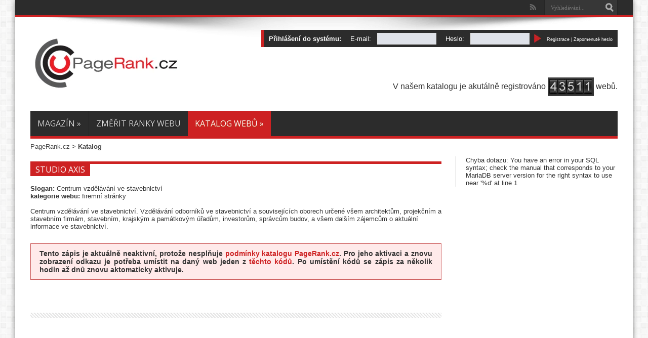

--- FILE ---
content_type: text/html; charset=UTF-8
request_url: https://www.pagerank.cz/katalog/detail-webu/escort-gigolo-gay-escort
body_size: 4100
content:
<!DOCTYPE html>
<html lang="cs-CZ" prefix="og: http://ogp.me/ns#">
<head>
<meta charset="UTF-8" />
<title> | PageRank.cz</title>
<link rel="profile" href="http://gmpg.org/xfn/11" />
<link rel="pingback" href="/xmlrpc.php" />
<link href="https://fonts.googleapis.com/css?family=Pacifico|Open+Sans:400,300&amp;subset=latin,latin-ext" rel="stylesheet" type="text/css">
<!--[if lt IE 9]>
<script src="https://www.pagerank.cz/wp-content/themes/jarida/js/html5.js"></script>
<script src="https://www.pagerank.cz/wp-content/themes/jarida/js/selectivizr-min.js"></script>
<![endif]-->
<!--[if IE 8]>
<link rel="stylesheet" type="text/css" media="all" href="https://www.pagerank.cz/wp-content/themes/jarida/css/ie8.css" />
<![endif]-->
<link rel="stylesheet" type="text/css" media="all" href="https://www.pagerank.cz/katalog/userstyle.css" />
<script type='text/javascript'>
	/* <![CDATA[ */
	var tievar = {'go_to' : 'Go to...'};
	var tie = {"ajaxurl":"https://www.pagerank.cz/wp-admin/admin-ajax.php" , "your_rating":"Your Rating:"};
	/* ]]> */
</script>
<meta http-equiv="X-UA-Compatible" content="IE=edge,chrome=1" />
<link rel="alternate" type="application/rss+xml" title="PageRank.cz - web o internetu &raquo; RSS zdroj" href="/feed/" />
<link rel="alternate" type="application/rss+xml" title="PageRank.cz - web o internetu &raquo; RSS komentářů" href="/comments/feed/" />
<link rel='stylesheet' id='tie-style-css'  href='https://www.pagerank.cz/wp-content/themes/jarida/style.css?ver=3.7.1' type='text/css' media='all' />
<link rel='stylesheet' id='Oswald-css'  href='https://fonts.googleapis.com/css?family=Oswald%3A400%2C700&#038;ver=3.7.1' type='text/css' media='all' />
<script type='text/javascript' src='https://www.pagerank.cz/wp-includes/js/jquery/jquery.js?ver=1.10.2'></script>
<script type='text/javascript' src='https://www.pagerank.cz/wp-includes/js/jquery/jquery-migrate.min.js?ver=1.2.1'></script>
<script type='text/javascript' src='https://www.pagerank.cz/wp-content/themes/jarida/js/tie-scripts.js?ver=3.7.1'></script>
<link rel="EditURI" type="application/rsd+xml" title="RSD" href="/xmlrpc.php?rsd" />
<link rel="wlwmanifest" type="application/wlwmanifest+xml" href="/wp-includes/wlwmanifest.xml" /> 
<meta name="generator" content="WordPress 3.7.1" />
<link rel="shortcut icon" href="/wp-content/uploads/2013/12/favicon.ico" title="Favicon" /><meta name="viewport" content="width=device-width, initial-scale=1, maximum-scale=1" />
<style type="text/css" media="screen"> 
body {
 background-image : url(https://www.pagerank.cz/wp-content/themes/jarida/images/patterns/body-bg7.png);background-position: top center;
}
</style> 
</head>
<body id="top" class="home blog">
	<div class="background-cover"></div>
	<div class="wrapper">
		<div class="top-nav head_brnews">
			<div class="container">
				<div class="search-block">
					<form method="get" id="searchform" action="https://www.pagerank.cz/">
						<input class="search-button" type="submit" value="Vyhledat" />	
						<input type="text" id="s" name="s" value="Vyhledávání..." onfocus="if (this.value == 'Vyhledávání...') {this.value = '';}" onblur="if (this.value == '') {this.value = 'Vyhledávání...';}"  />
					</form>
				</div><!-- .search-block /-->
				<div class="social-icons icon_flat"><a class="tooldown rss-tieicon" title="Rss" href="/feed/" target="_blank"></a></div>
			</div>
		</div><!-- .top-menu /-->			

		<div class="container">	
		<header>
			<div class="header-content">
				<!-- ed /-->
				<div class="login">
					<span></span><b>Přihlášení do systému:</b>
					<form action="/katalog/muj-ucet/weby/" method="post">
					<label>E-mail: </label> <input type="text" name="login" />
					<label>Heslo: </label> <input type="password" name="password" />
					<input type="submit" value="prihlasit" />
					</form>
					<small><a href="/katalog/registrace">Registrace</a> | <a href="/katalog/zmena-hesla">Zapomenuté heslo</a></small>
				</div>
			
				<div class="pocet-webu">
V našem katalogu je akutálně registrováno <div class="pocet">
<img src="/images/pocet/4.png" alt="4" /><img src="/images/pocet/3.png" alt="3" /><img src="/images/pocet/5.png" alt="5" /><img src="/images/pocet/1.png" alt="1" /><img src="/images/pocet/1.png" alt="1" /></div> webů.
				</div>
				<div class="logo" style="margin-top:5px">
					<h1>
						<a title="PageRank.cz &#8211; web o internetu" href="/">
							<img src="https://www.pagerank.cz/wp-content/uploads/2013/12/pagerank_logo_cervena-300x120.png" alt="PageRank.cz &#8211; web o internetu" />
							<strong> | PageRank.cz</strong>
						</a>
					</h1>
				</div><!-- .logo /-->
				<div class="clear"></div>
			</div>	
			<nav id="main-nav" class="fixed-enabled">
				<div class="container">				
					<div class="main-menu">
						<div class="main-menu"><ul id="menu-hlavni-menu" class="menu"><li id="menu-item-5" class="menu-item menu-item-type-custom menu-item-object-custom current-menu-ancestor current-menu-parent2 menu-item-has-children menu-item-5"><a href="/">Magazín</a>
<ul class="sub-menu">
	<li id="menu-item-17" class="menu-item menu-item-type-taxonomy menu-item-object-category menu-item-17"><a href="https://www.pagerank.cz/category/aktualne/">Aktuálně</a></li>
	<li id="menu-item-77" class="menu-item menu-item-type-taxonomy menu-item-object-category menu-item-77"><a href="https://www.pagerank.cz/category/eshopy/">E-shopy</a></li>
	<li id="menu-item-14" class="menu-item menu-item-type-taxonomy menu-item-object-category menu-item-14"><a href="https://www.pagerank.cz/category/grafika-a-ux/">Grafika a UX</a></li>
	<li id="menu-item-235" class="menu-item menu-item-type-taxonomy menu-item-object-category menu-item-235"><a href="https://www.pagerank.cz/category/infografiky/">Infografiky</a></li>
	<li id="menu-item-16" class="menu-item menu-item-type-taxonomy menu-item-object-category menu-item-16"><a href="https://www.pagerank.cz/category/marketing/">Marketing</a></li>
	<li id="menu-item-26" class="menu-item menu-item-type-taxonomy menu-item-object-category menu-item-26"><a href="https://www.pagerank.cz/category/open-source/">Open source</a></li>
	<li id="menu-item-78" class="menu-item menu-item-type-taxonomy menu-item-object-category menu-item-78"><a href="https://www.pagerank.cz/category/rozhovory/">Rozhovory</a></li>
	<li id="menu-item-19" class="menu-item menu-item-type-taxonomy menu-item-object-category menu-item-19"><a href="https://www.pagerank.cz/category/seo-a-sem/">SEO a SEM</a></li>
	<li id="menu-item-25" class="menu-item menu-item-type-taxonomy menu-item-object-category menu-item-25"><a href="https://www.pagerank.cz/category/socialni-site/">Sociální sítě</a></li>
	<li id="menu-item-450" class="menu-item menu-item-type-taxonomy menu-item-object-category menu-item-450"><a href="https://www.pagerank.cz/category/videa/">Videa</a></li>
	<li id="menu-item-18" class="menu-item menu-item-type-taxonomy menu-item-object-category menu-item-18"><a href="https://www.pagerank.cz/category/ostatni/">Ostatní</a></li>
</ul>
</li>
<li id="menu-item-418" class="menu-item menu-item-type-custom menu-item-object-custom menu-item-418"><a href="https://www.pagerank.cz/ranky/">Změřit ranky webu</a></li>
<li id="menu-item-6" class="menu-item menu-item-type-custom menu-item-object-custom  current_page_item current-menu-item menu-item-has-children menu-item-6"><a href="/katalog/">Katalog webů</a>
<ul class="sub-menu">
	<li id="menu-item-7" class="menu-item menu-item-type-custom menu-item-object-custom menu-item-7"><a href="/pridat-web/">Přidat web</a></li>
	<li id="menu-item-51" class="menu-item menu-item-type-custom menu-item-object-custom menu-item-51"><a href="https://www.pagerank.cz/druhy-zapisu/">Druhy zápisů</a></li>
	<li id="menu-item-52" class="menu-item menu-item-type-custom menu-item-object-custom menu-item-52"><a href="https://www.pagerank.cz/kod-pagerank-na-web/">Ikony na web</a></li>
	<li id="menu-item-53" class="menu-item menu-item-type-custom menu-item-object-custom menu-item-53"><a href="https://www.pagerank.cz/jak-to-funguje/">Jak to funguje?</a></li>
	<li id="menu-item-54" class="menu-item menu-item-type-custom menu-item-object-custom menu-item-54"><a href="https://www.pagerank.cz/obchodni-podminky/">Obchodní podmínky</a></li>
</ul>
</li>
</ul></div>					</div>
				</div>
			</nav><!-- .main-nav /-->
		</header><!-- #header /-->
	
		<div id="main-content" class="container">
			<div id="drobeckovka"><a href="/">PageRank.cz</a> > <span><a href="/katalog/">Katalog</a></span></div>
			<div class="content-wrap">
				<div class="content normal">
				<section class="cat-box list-box cats-review-box show-web">
			<h2 class="cat-box-title">Studio Axis</h2>
			<div class="cat-box-content">
			<!-- AddThis Button BEGIN -->
			<div class="addthis_toolbox addthis_floating_style addthis_32x32_style" style="position: relative;float: right;">
			<a class="addthis_button_facebook"></a>
			<a class="addthis_button_twitter"></a>
			<a class="addthis_button_google_plusone_share"></a>
			<a class="addthis_button_pinterest_share"></a>
			</div>
			<script type="text/javascript">var addthis_config = {"data_track_addressbar":false};</script>
			<script type="text/javascript" src="//s7.addthis.com/js/300/addthis_widget.js#pubid=ra-52ca82c024d67676"></script>
			<!-- AddThis Button END -->
			<p>
<strong>Slogan:</strong> Centrum vzdělávání ve stavebnictví<br/><strong>kategorie webu:</strong> firemní stránky<br/><br/>Centrum vzdělávání ve stavebnictví. 
Vzdělávání odborníků ve stavebnictví a souvisejících oborech určené všem architektům, projekčním a stavebním firmám, stavebním, krajským a památkovým úřadům, investorům, správcům budov, a všem dalším zájemcům o aktuální informace ve stavebnictví.			</p>
			<div class="clear"></div>
			<span class="url">
			<span style="display:block; background-color: #FFEAEA; border: 1px solid #CA5252; padding: 5px 17px; text-align: justify;"><p>Tento zápis je aktuálně neaktivní, protože nesplňuje <a href="https://www.pagerank.cz/obchodni-podminky/">podmínky katalogu PageRank.cz</a>. Pro jeho aktivaci a znovu zobrazení odkazu je potřeba umístit na daný web jeden z <a href="https://www.pagerank.cz/kod-pagerank-na-web?kod=studio-axis">těchto kódů</a>. Po umístění kódů se zápis za několik hodin až dnů znovu aktomaticky aktivuje.</p></span>			</span>

</div><!-- .cat-box-content /-->
			
<div class="clear"></div>
</section>
<div class="predel"></div>
<div class="rekb">
<!-- Kontextová reklama Sklik -->
<div id="sklikReklama_40498"></div>
<center><script type="text/javascript">
    var sklikData = { elm: "sklikReklama_40498", zoneId: 40498, w: 600, h: 190 };
</script>
<script type="text/javascript" src="http://c.imedia.cz/js/script.js"></script></center>
<!-- Kontextová reklama Sklik - KONEC -->
</div>
					
				</div>
			</div><!-- .content /-->
			<aside class="sidebar leftline">
			Chyba dotazu: You have an error in your SQL syntax; check the manual that corresponds to your MariaDB server version for the right syntax to use near '%d' at line 1

--- FILE ---
content_type: text/css
request_url: https://www.pagerank.cz/katalog/userstyle.css
body_size: 2884
content:
/*** Login ***/
p
{
	margin-bottom: 6px;
	margin-top: 6px;
}
textarea
{
	margin-bottom: 1px!important;
}
.login
{
	background-color: #2c2c2c;
	position: absolute;
	height: 28px;
	color: white;
	right: 0;
	padding-left: 15px;
	padding-top: 6px;
}
.login small
{
	font-size: 9px;
	display: inline-block;
	margin-left: 3px;
	padding-right: 10px;
}
.login small a
{
	color: white;
}
.login.prihlaseno
{
	padding-top: 9px;
	padding-right: 10px;
	width: auto;
	height: 25px;
}
.login.prihlaseno a
{
	color: #b9b9b9;
}
.login span:FIRST-CHILD {
	display: block;
	position: absolute;
	left: 0;
	top: 0;
	width: 6px;
	height: 34px;
	background-color: #cc2222;
}
.login label {
	display: inline-block;
	margin-right: 8px;
	margin-left: 14px;
}
.login form
{
	display: inline-block!important;
}
.login input[type="text"], .login input[type="password"]
{
	display: inline-block!important;
	width: 115px!important;
	height: 21px!important;
	padding: 0;
	background-color: #dfe2e9;
	color: black;
}
.login input[type="submit"]
{
	font-size: 0;
	display: inline-block;
	width: 23px;
	height: 20px;
	background-color: #2c2c2c;
	background-image: url("/images/login.png");
	background-position: center center;
	background-repeat: no-repeat;
	position: relative;
	top: -5px;
}

/*** Počet webů ***/
.pocet-webu
{
	bottom: 90px;
	right: 0;
	font-size: 16px;
	float: right;
	margin-top: 79px;
}
.pocet-webu .pocet
{
	padding: 3px 3px 0 3px;
	background-image: url("/images/pocet/bg.png");
	display: inline-block;
	margin: 5px 0;
	position: relative;
	top: 10px;
}


/*** Poslední registrované weby ***/
ul.posledni-registrovane
{
	margin: 32px 0 0 0;
}
ul.widget li
{
	margin-bottom: 12px;
}
ul.posledni-registrovane li, ul.kategorie-webu li, ul.widget li
{
	display: block;
	float:left;
	width: 270px;
}
ul.posledni-registrovane span, ul.widget span
{
	display: block;
	font-size: 14px;
	margin-bottom: 3px;
}
ul.posledni-registrovane a, ul.widget a
{
	font-weight: bold;
}
ul.posledni-registrovane span
{
	display: block;
}

/*** kategorie webu ***/

ul.kategorie-webu
{
	margin: 32px 0 0 110px;
}

ul.kategorie-webu li
{
	width: 215px;
}

/*** zobrazení detailu webu ***/
.show-web
{
	
}
.show-web .podstranky
{
	width: 626px;
}
.show-web .url, .show-web .podstranky
{
	display: block;
	margin: 20px 0 20px 0;
	font-size: 14px;
	font-weight: bold;
}
.show-web .url a, .show-web .podstranky a, .upozorneni
{
	color: #cd2122;
}
.show-web .podstranky a
{
	display: inline-block;
	margin: 0 10px 0 10px;
}

.show-web a.go
{
	background-color: #cd2122;
	color: white;
	display: block;
	position: absolute;
	right: 10px;
	bottom: 0;
	padding: 10px 26px;
	border: 1px solid #f0bebe;
	font-weight: bold;
}
.show-web .web-img
{
	float: right;
	margin: 0 10px 10px 10px;
}

/*** Sidebar ***/
.sidebar.leftline
{
	border-left: 1px solid #eaeaea;
	padding-left: 20px;
}

/*** Hlášky ***/
.potvrzeni
{
	background-color: green;
	padding: 10px;
	border-radius: 5px;
	margin: 10px 0;
	color: white;
}
.error
{
	background-color: #cd2122;
	color:white;
	padding: 10px;
	border-radius: 5px;
	margin: 10px 0;
	color: white;
}

/*** Tarify hlavní stránka ***/
ul.tarify
{
	height: 600px;
	margin-top: 10px;
	display: block;
}
ul.tarify li
{
	float:left;
	width: auto;
	margin-right: 19px;
	position: relative;
	overflow: visible;
}
ul.tarify li:nth-child(3)
{
	margin-right: 0;
}
ul.tarify li a
{
	position: absolute;
	bottom: -49px;
	left: 9px;
}

/*** Tarify ceník ***/
#druhy-zapisu
{
	width: 825px;
	margin-left: auto;
	margin-right: auto;
}

/*** Další ***/
.tlacitko
{
	display: inline-block;
	padding: 10px;
	font-weight: bold;
	background-color: #75ba12;
	border: 1px solid #edf6df;
	color: white;
	margin: 10px;
	position: relative;
	text-align: center;
}
.tlacitko.sede
{
	background-color: #2c2c2c;
}
.tlacitko.sede:hover
{
	color: white;
}
table .tlacitko
{
	margin: 0 0 0 5px;
	float: right;
	min-width: 80px;
}
.tlacitko.katalog-pridat
{
	margin-left: 240px;
	margin-bottom: 0;
	margin-top: 20px;
}
.tlacitko.registrace
{
	background-color: #75ba12!important;
	margin-left: 463px;
}


/*** katalog ***/
ul.katalog, #registrace table#fotka, #registrace table#kontrola, #registrace table#druh-zapisu
{
	margin: 20px 0 20px 0;
}
ul.katalog li
{
	padding: 0 0 15px 0;
	border-bottom: 1px solid black;
	margin-bottom: 25px;
	position: relative;
}
ul.katalog li:last-child
{
	border: none;
}
ul.katalog h4 a
{
	color: #cd2122;
}
ul.katalog a.prejit
{
	font-size: 15px;
	font-weight: bold;
	color: #cd2122;
	display: block;
	position: absolute;
	right: 0;
	bottom: 16px;
}
ul.katalog li h4
{
	font-size: 16px;
	font-weight: bold;
	color: #cd2122;
}
ul.katalog-top-zapisy li
{
	width: 260px;
	height: 55px;
	margin-bottom: 0;
	margin-right: 5px;
}
h2.kategorie
{
	position: relative;
}
#razeni
{
	position: absolute;
	top: 0;
	right: 0;
	font-size: 11px;
}
#razeni select
{
	display: inline;
}
h2.kategorie span:FIRST-CHILD
{
	color: #cd2122;
}

/*** Stránkování ***/
div#strankovani
{
  color: #dddddd;
  text-align: right;
  margin-top: 10px;
  margin-bottom: 30px;
  font-size: 33px;
}
div#strankovani a
{
  color: #6f6f6f;
  text-decoration: none;
}
div#strankovani span
{
	background-color: #dddddd;
	min-width: 18px;
	min-height: 18px;
	font-size: 19px;
	text-align: center;
	display: inline-block;
	font-weight: bold;
	padding: 3px 4px;
	margin-right: 3px;
}
div#strankovani span.aktualni
{
  background-color: #cd2122;
  color: #ffffff;
}
div#strankovani span.aktualni a
{
  color: #ffffff;
}

/*** Přidání nového webu ***/
#registrace
{
	display: block;
	margin: 0 0 0 200px;
	position: relative;
}
#registrace table.neaktivni
{
	color: #bdbdbd;
}
#registrace iframe
{
	border: 1px solid black;
	overflow: scroll;
	width: 676px;
	height: 90px;
}
#registrace table#kontrola input
{
	width: 50px;
}
#registrace table.neaktivni input
{
	border-color: #bdbdbd;
}
#registrace input[type="text"], #registrace input[type="password"]
{
	height: 15px;
	padding: 5px;
	border: 1px solid black;
	width: 280px;
	display: inline-block;
	color: black;
}
#registrace textarea
{
	color: black;
}
#registrace input.small, #registrace select.small
{
	width: 100px;
	margin-right: 20px
}
#registrace select
{
	text-align: center;
	border: 1px solid black;
	width: 280px;
	color: black;
}
#registrace textarea
{
	width: 550px;
	border: 1px solid black;
	height: 77px;
}
#registrace label
{
	font-size: 15px;
	font-weight: bold;
	display: inline-block;
	padding-right: 10px;
	position: relative;
}
#registrace table tr td
{
	vertical-align: middle;
	height: 38px;
	position: relative;
}
#registrace span#napoveda1
{
	background-image: url("/images/premium-napoveda.png");
	width: 167px;
	height: 182px;
	position: absolute;
	left: 603px;
	top: 22px;
}
#registrace table#druh-zapisu td
{
	vertical-align: top;
}
#registrace table#druh-zapisu label
{
	position: relative;
	top: 15px;
	z-index: 2;
}
#registrace table#druh-zapisu ul li
{
	float: left;
	width: 242px;
	margin-top: 6px;
	position: relative;
}
#registrace table#druh-zapisu ul input
{
	float: left;
	width: 20px;
	position: absolute;
	top: 41px;
	left: 10px;
}
#registrace table#udaje, #registrace table#fakturacni, #registrace table#odkazy
{
	margin-bottom: 20px;
}
#registrace table#udaje tr td input
{
	width: 164px;
}
#registrace table#udaje tr td table tr td:FIRST-CHILD
{
	width: 115px;
	text-align: right;
}
#registrace #podminky input
{
	width: 30px;
}
#registrace #delka-zapisu
{
	margin: 0 0 20px 0;
}
#registrace #delka-zapisu select
{
	display: inline;
}

/*** drobečkovka ***/
#drobeckovka
{
	position: absolute;
	top: -27px;
}
#drobeckovka span
{
	color: #cd2122;
	font-weight: bold;	
}

/*** Další ***/
.predel
{
	clear: both;
	width: 100%;
	background-image: url("/images/predel.png");
	background-repeat: repeat-x;
	height: 10px;
	margin: 20px 0;
}
.rekb
{
	width: 800px;
  height: 200px
}
#soucet
{
	display: inline;
}
.content.normal
{
	width: 812px;
}

.content.full
{
	width:  100%;
}

/*** můj účet ***/
#ucet table.vypis
{
	border-collapse: collapse;
	width: 100%;
	font-weight: bold;
}
#ucet table.vypis th
{
	background-color: #cf2a22;
	color: white;
	padding: 15px;
	font-size: 14px;
}
#ucet table.vypis td
{
	padding: 9px
}
#ucet table.vypis tr
{
	border-right: 3px solid black;
	border-left: 3px solid black;
}
#ucet table.vypis tr:last-child
{
	border-bottom: 3px solid black;
}
#ucet table.vypis tr:nth-child(1)
{
	border-right: 3px solid #cf2a22;
	border-left: 3px solid #cf2a22;
}
#ucet table.vypis tr:nth-child(2n+1)
{
	background-color: #f0f0f0;
}
#ucet table#faktury th:nth-child(1), #ucet table#faktury th:nth-child(2), #ucet table#faktury th:nth-child(3),
#ucet table#faktury tr td:nth-child(1), #ucet table#faktury tr td:nth-child(2), #ucet table#faktury tr td:nth-child(3)
{
	width: 100px;
	text-align: center;
}
#ucet table#weby
{
	text-align: center;
}
#ucet table#weby th:nth-child(1), #ucet table#weby th:nth-child(2),
#ucet table#weby tr td:nth-child(1), #ucet table#weby tr td:nth-child(2)
{
	text-align: left;
}
#analyza p
{
	font-size: 13px;
}
#analyza h3
{
	display: block;
	color: white;
	padding: 16px 0 16px 25px;
	font-weight: bold;
	font-size: 19px;
	background-color: #2c2c2c;
	letter-spacing: 1px;
	margin: 30px 0;
}
#analyza.vstup h3
{
	margin: 10px 0;
}
#analyza ul li
{
	display: block;
	margin: 12px 10% 0 10%;
	background-color: #e9e9e9;
	position: relative;
	padding: 20px 0 20px 2%;
	font-size: 27px;
	font-weight: bold;
	background-position: 70px 45px;
	background-repeat: no-repeat;
	background-size: 19%;
}
#analyza ul li img
{
	display: block;
	float: left;
	margin: 0 auto;
}
#analyza ul li img:first-child
{
	margin-top: 20px;
}
#analyza ul li img.lastImg
{
	float: right;
	margin-right: 20px;
}
#analyza ul li img.secondImg
{
margin-left: 130px;

}
#analyza ul li img.firstImg
{
	float: left;
	margin-left: 20px;
}
#analyza ul li div.lastImg
{
	float: right;
	margin-right: 20px;
	width: 275px;
}
#analyza ul li:last-child
{
	margin-bottom: 40px;
}
#analyza ul li > span
{
	float: left;
	margin: 51px 15% 20px 15%;
}
#analyza ul li span span
{
	color: #cd2122;
}

#analyza #share
{
	background-color: #b0deaa;
	padding-bottom: 20px;
	color: #333333;
}

#analyza #share > div, #analyza .zadani
{
	background-color: #e9e9e9;
	width: 820px;
	padding: 20px;
	margin-left: auto;
	margin-right: auto;
	margin-bottom: 20px;
	text-align: center;
}
#analyza #share div
{
	width: 80%;
}
#analyza #share div img
{
	margin: 1px 10px 3px 0;
	position: relative;
	top: 3px;
}
#analyza #share div h4
{
	font-size: 26px;
	font-weight: bold;
	text-align: center;
	margin-bottom: 30px;
}
#analyza #share input[name="share"], #analyza .zadani input
{
	background-color: white;
	color: #7f8081;
	font-size: 21px;
	padding: 14px;
	font-weight: bold;
	display: inline-block;
	border: none;
	width: 80%;
	margin: 0 15px 40px 0;
}
#analyza #share input[name="pr"]
{
	background-color: white;
	color: black;
	padding: 5px;
	display: inline-block;
	border: 1px solid black;
	width: 70%;
	margin: 10px 5px 10px 0;
}
#analyza #share button, #analyza table a
{
	background-color: #333333;
	color: white;
	border: none;
	font-size: 15px;
	padding: 6px;
	width: 106px;
	position: relative;
	top: -2px;
}
#analyza #share button:hover, #analyza table a:hover
{
	background-color: #474747;
	text-decoration: underline;
}
#analyza #share button.large
{
	font-size: 18px;
	padding: 4px;
	top: -4px;
}
#analyza .zadani
{
	margin: 20px auto 40px auto;
	color: black;
	padding-left: 10%;
	width: auto;
	max-width: 750px;
}
#analyza .zadani h4
{
	font-size: 20px;
	font-weight: bold;
	margin: 0 0 8px 0;
}
#analyza .zadani input
{
	color: black;
	width: 60%;
	max-width: 430px;
	margin-bottom: 0;
}
#analyza .zadani a
{
	display: inline-block;
	margin: 20px 0 0 0;
	padding: 15px 10px;
	width: 211px;
}
#analyza table
{
	margin-top: 30px;
	border-collapse: collapse;
	text-align: center;
	width: 100%;
}
#analyza table th
{
	text-align: center;
	font-weight: bold;
}
#analyza table th:nth-child(1)
{
	width: 320px;
}
#analyza table th:nth-child(2), #analyza table th:nth-child(3), #analyza table th:nth-child(4), #analyza table th:nth-child(5)
{
	width: 150px;
}
#analyza table tr td:first-child, #analyza table tr th:first-child
{
	text-align: left;
	padding: 10px;
}
#analyza table tr
{
	background-color: #f0f0f0;
	height: 50px;
}
#analyza table tr:first-child
{
	height: auto;
}
#analyza table tr:nth-child(2n+1)
{
	background-color: white;
}
#analyza table tr td
{
	border-right: 1px black dashed;
	vertical-align: middle;
}
#analyza table tr td:last-child
{
	border-right: none;
}
#zadani .aktualizovat
{
	display: block;
	background-color: #5ba822;
	color: white;
	padding: 15px 19px;
	margin: 30px auto;
	width: 250px;
	text-align: center;
	font-size: 21px;
	font-weight: bold;
}
.centerButtons
{
width: 600px;
margin: 30px auto;
}	
.aktualizovat
{

	background-color: #5ba822;
	color: white;
	padding: 15px 19px;
	margin: 30px auto;
	width: 250px;
	text-align: center;
	font-size: 21px;
	font-weight: bold;
}
.aktualizovat:hover
{
	background-color: #65BB26;
	text-decoration: underline;
}

/* Phone  : 320px */
@media only screen and (max-width: 479px){
	.login b
	{
		display: none;
	}
	.login input[type="text"], .login input[type="password"]
	{
		width: 50px!important;
	}
}
/*  Phone  : 480px */
@media only screen and (max-width: 767px) and (min-width: 480px){
	.login b
	{
		display: none;
	}
}

/* TABLET  : 768px */
@media only screen and (max-width: 985px) and (min-width: 768px){
	small{
		display: none!important;
	}
	.login
	{
		top:10px;
	}
}

/*  TABLET  : 1024px */
@media only screen and ( max-width: 1219px ){

}